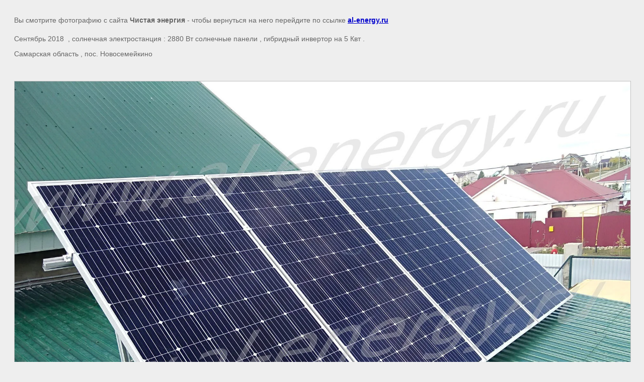

--- FILE ---
content_type: text/html; charset=utf-8
request_url: https://al-energy.ru/nasha-rabota/image/sentyabr-2018-solnechnaya-elektrostantsiya-2880-vt-solnechnyye-paneli-gibridnyy-invertor-na-5-kvt-1
body_size: 2168
content:
<!doctype html>
<html lang="ru">
<head>
	<meta name="yandex-verification" content="79c356a9203aeda0" />
<meta name="google-site-verification" content="uyQ3rQXwD00zrlJxYgxOYMMsOqM_3k7UMCl-_SUMW3s" />

            <!-- 46b9544ffa2e5e73c3c971fe2ede35a5 -->
            <script src='/shared/s3/js/lang/ru.js'></script>
            <script src='/shared/s3/js/common.min.js'></script>
        <link rel='stylesheet' type='text/css' href='/shared/s3/css/calendar.css' /><link rel='stylesheet' type='text/css' href='/shared/highslide-4.1.13/highslide.min.css'/>
<script  src='/shared/highslide-4.1.13/highslide-full.packed.js'></script>
<script >
hs.graphicsDir = '/shared/highslide-4.1.13/graphics/';
hs.outlineType = null;
hs.showCredits = false;
hs.lang={cssDirection:'ltr',loadingText:'Загрузка...',loadingTitle:'Кликните чтобы отменить',focusTitle:'Нажмите чтобы перенести вперёд',fullExpandTitle:'Увеличить',fullExpandText:'Полноэкранный',previousText:'Предыдущий',previousTitle:'Назад (стрелка влево)',nextText:'Далее',nextTitle:'Далее (стрелка вправо)',moveTitle:'Передвинуть',moveText:'Передвинуть',closeText:'Закрыть',closeTitle:'Закрыть (Esc)',resizeTitle:'Восстановить размер',playText:'Слайд-шоу',playTitle:'Слайд-шоу (пробел)',pauseText:'Пауза',pauseTitle:'Приостановить слайд-шоу (пробел)',number:'Изображение %1/%2',restoreTitle:'Нажмите чтобы посмотреть картинку, используйте мышь для перетаскивания. Используйте клавиши вперёд и назад'};</script>
<link rel="icon" href="/favicon.ico" type="image/x-icon">

<link rel='stylesheet' type='text/css' href='/t/images/__csspatch/1/patch.css'/>

	<title> | Наша работа</title>
	<meta name="description" content=" | Наша работа">
	<meta name="keywords" content=" | Наша работа">
	<meta name="robots" content="all"/>
	<meta name="revisit-after" content="31 days">
	<meta http-equiv="Content-Type" content="text/html; charset=UTF-8">
	<meta name="viewport" content="width=device-width, initial-scale=1.0, maximum-scale=1.0, user-scalable=no">
	
		<style>
			body {
				background-color: #eee;
				color: #000;
			}
			body, td, div {
				font-size: 14px;
				font-family: arial;
			}
			p {
				color: #666;
			}
			body {
				padding: 10px 20px;
			}
			a.back {
				font-weight: bold;
				color: #0000cc;
				text-decoration: underline;
			}
			img {
				border: 1px solid #c0c0c0;
				max-width: 100%;
				width: auto;
				height: auto;
			}
			h1 {
				font-size: 32px;
			}
		</style>
	
</head>

<body>

<p>Вы смотрите фотографию с сайта <strong>Чистая энергия</strong> - чтобы вернуться на него перейдите по ссылке <a class="back" href="javascript:history.go(-1)">al-energy.ru</a></p>

<h1></h1>

	<div><p>Сентябрь 2018 &nbsp;, солнечная электростанция : 2880 Вт солнечные панели , гибридный инвертор на 5 Квт .</p>

<p>Самарская область , пос. Новосемейкино</p></div>
	<br/>
	<br clear=all/>

<img src="/d/img_20180903_142411.jpg" width="1920" height="1440"
	 alt=""/>

<br/><br/>

&copy; <a class="back" href="https://al-energy.ru/">Чистая энергия</a>
<br/><br/>


<!-- assets.bottom -->
<!-- </noscript></script></style> -->
<script src="/my/s3/js/site.min.js?1769681696" ></script>
<script src="/my/s3/js/site/defender.min.js?1769681696" ></script>
<script >/*<![CDATA[*/
var megacounter_key="16451e7e23316b4083ba2eed0944029f";
(function(d){
    var s = d.createElement("script");
    s.src = "//counter.megagroup.ru/loader.js?"+new Date().getTime();
    s.async = true;
    d.getElementsByTagName("head")[0].appendChild(s);
})(document);
/*]]>*/</script>
<script >/*<![CDATA[*/
$ite.start({"sid":836323,"vid":840193,"aid":971226,"stid":4,"cp":21,"active":true,"domain":"al-energy.ru","lang":"ru","trusted":false,"debug":false,"captcha":3,"onetap":[{"provider":"vkontakte","provider_id":"51966114","code_verifier":"5DlYhRZG5YUNNUjjzZicl42ZY2IzGIjzTNMMTNMhk2Q"}]});
/*]]>*/</script>
<!-- /assets.bottom -->
</body>
</html>

--- FILE ---
content_type: text/javascript
request_url: https://counter.megagroup.ru/16451e7e23316b4083ba2eed0944029f.js?r=&s=1280*720*24&u=https%3A%2F%2Fal-energy.ru%2Fnasha-rabota%2Fimage%2Fsentyabr-2018-solnechnaya-elektrostantsiya-2880-vt-solnechnyye-paneli-gibridnyy-invertor-na-5-kvt-1&t=%7C%20%D0%9D%D0%B0%D1%88%D0%B0%20%D1%80%D0%B0%D0%B1%D0%BE%D1%82%D0%B0&fv=0,0&en=1&rld=0&fr=0&callback=_sntnl1769703093704&1769703093704
body_size: 96
content:
//:1
_sntnl1769703093704({date:"Thu, 29 Jan 2026 16:11:33 GMT", res:"1"})